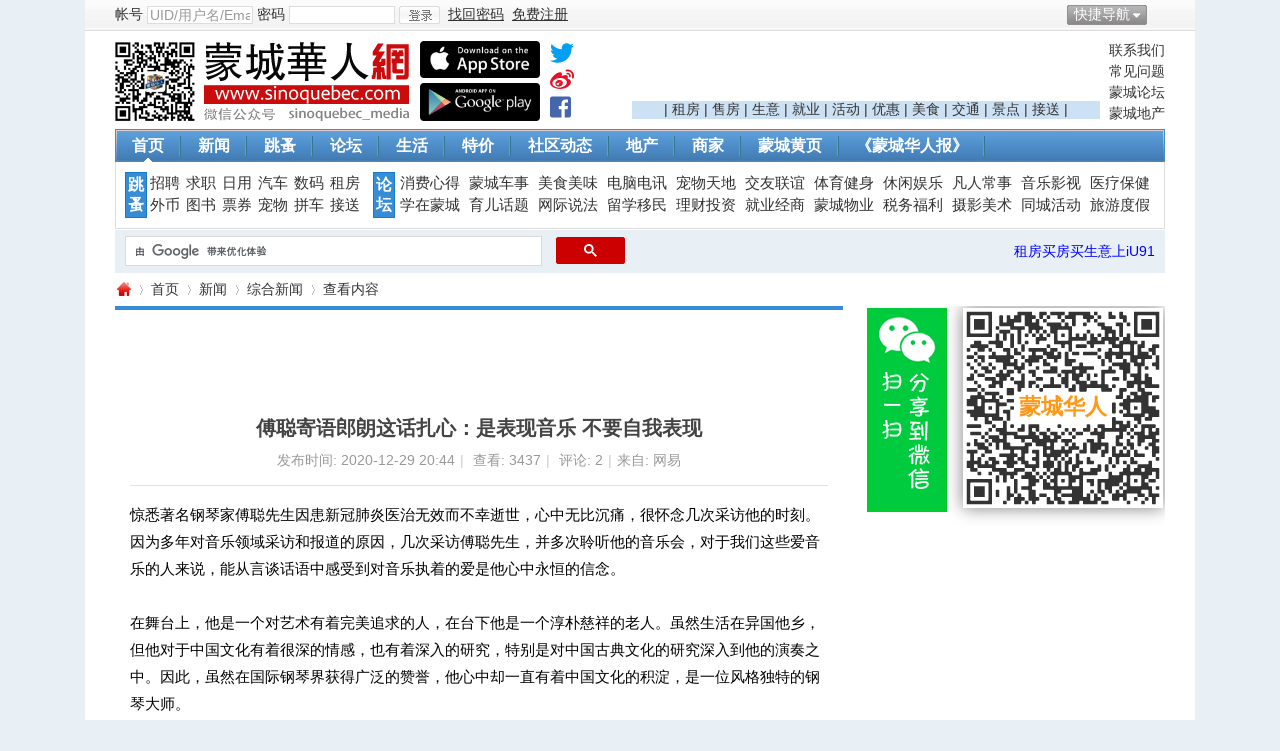

--- FILE ---
content_type: text/html; charset=utf-8
request_url: https://www.sinoquebec.com/article-131434-1.html
body_size: 19357
content:
<!DOCTYPE html PUBLIC "-//W3C//DTD XHTML 1.0 Transitional//EN" "https://www.w3.org/TR/xhtml1/DTD/xhtml1-transitional.dtd">
<html xmlns="https://www.w3.org/1999/xhtml">
<head>
<meta http-equiv="Content-Type" content="text/html; charset=utf-8" />
<title>傅聪寄语郎朗这话扎心：是表现音乐 不要自我表现-综合新闻-蒙城华人网-蒙特利尔第一中文网-www.sinoquebec.com</title>

<meta name="keywords" content="傅聪寄语郎朗这话扎心：是表现音乐 不要自我表现 ,人物 ,华人  " />
<meta name="description" content="惊悉著名钢琴家傅聪先生因患新冠肺炎医治无效而不幸逝世，心中无比沉痛，很怀念几次采访他的时刻。因为多年对音乐领域采访和报道的原因，几次采访傅聪先生，并多次聆听他的音乐会，对于我们这些爱音乐的人来说，能从 " />
<meta name="generator" content="Discuz! X3.1" />
<meta name="author" content="蒙城华人" />
<meta name="copyright" content="蒙城华人" />
<meta name="MSSmartTagsPreventParsing" content="True" />
<meta http-equiv="MSThemeCompatible" content="Yes" />
<!--<base href="https://www.sinoquebec.com/" !/>}-->
<base href="https://www.sinoquebec.com" /><link rel="stylesheet" type="text/css" href="data/cache/style_4_common.css?JFS" /><link rel="stylesheet" type="text/css" href="data/cache/style_4_portal_view.css?JFS" /><script type="text/javascript">var STYLEID = '4', STATICURL = 'static/', IMGDIR = './template/test999_city_13090901/999test_cn_img/common', VERHASH = 'JFS', charset = 'utf-8', discuz_uid = '0', cookiepre = '4Fcq_2132_', cookiedomain = '', cookiepath = '/', showusercard = '1', attackevasive = '0', disallowfloat = 'newthread', creditnotice = '1|威望|,2|金钱|,3|贡献|,4|加元|,5|才气|', defaultstyle = '', REPORTURL = 'aHR0cDovL3d3dy5zaW5vcXVlYmVjLmNvbS9hcnRpY2xlLTEzMTQzNC0xLmh0bWw=', SITEURL = 'https://www.sinoquebec.com/', JSPATH = 'data/cache/', DYNAMICURL = '';</script>
<script src="data/cache/common.js?JFS" type="text/javascript"></script>
<meta name="application-name" content="蒙城华人网" />
<meta property="og:image" content="https://www.sinoquebec.com/data/attachment/portal/202012/29/204413lt079uz3ke9lekse.jpg.thumb.jpg">
<meta property="image" content="https://www.sinoquebec.com/data/attachment/portal/202012/29/204413lt079uz3ke9lekse.jpg.thumb.jpg">
<meta property="og:site_name" content="蒙城华人网" />
<meta property="site_name" content="蒙城华人网" />
  
<meta property="og:url" content="https://www.sinoquebec.com/article-131434-1.html" /> 
<meta property="url" content="https://www.sinoquebec.com/article-131434-1.html" /> 
 
<meta property="og:type" content="website" />
<meta property="type" content="website" />
<meta property="og:title" content="傅聪寄语郎朗这话扎心：是表现音乐不要自我表现-综合新闻-蒙城华人网-蒙特利尔第一中文网!">
<meta property="title" content="傅聪寄语郎朗这话扎心：是表现音乐不要自我表现-综合新闻-蒙城华人网-蒙特利尔第一中文网!">
<meta property="og:description" content="惊悉著名钢琴家傅聪先生因患新冠肺炎医治无效而不幸逝世，心中无比沉痛，很怀念几次采访他的时刻。因为多年对音乐领域采访和报道的原因，几次采访傅聪先生，并多次聆听他的音乐会，对于我们这些爱音乐的人来说，能从 ">

<script src="data/cache/portal.js?JFS" type="text/javascript"></script>
    <script language="JavaScript">function menuOver(ul){document.getElementById(ul).style.display="block"};function menuOut(ul){document.getElementById(ul).style.display="none"};function killErrors(){return true};window.onerror=killErrors;</script>
    <link rel="stylesheet" type="text/css" href="./template/test999_city_13090901/999test_cn_img/extend/css/t9.css" />

 
<link rel="canonical" href="https://www.sinoquebec.com/portal.php?mod=view&amp;aid=131434" />


</head>

<body id="nv_portal" class="pg_view"  onkeydown="if(event.keyCode==27) return false;"   oncontextmenu="return false;" onselectstart="return false;" style="user-select: none; -khtml-user-select: none; -moz-user-select: none;">


<div id="append_parent"></div><div id="ajaxwaitid"></div>
<div class="t9_top wpm">
<div id="toptb" class="cl">
<div class="wp">
<span class="y">     
                <a href="javascript:;" id="qmenu" onMouseOver="delayShow(this, function () {showMenu({'ctrlid':'qmenu','pos':'34!','ctrlclass':'a','duration':2});showForummenu(0);})">快捷导航</a>      <a id="switchblind" href="javascript:;" onClick="toggleBlind(this)" title="开启辅助访问" class="switchblind">开启辅助访问</a>

</span>
<span class="z"><script src="data/cache/logging.js?JFS" type="text/javascript"></script><!--22-->
<form method="post" autocomplete="off" id="lsform" action="https://www.sinoquebec.com/member.php?mod=logging&amp;action=login&amp;loginsubmit=yes&amp;infloat=yes&amp;lssubmit=yes" onsubmit="pwmd5('ls_password');return lsSubmit();">
<div class="t9_fastlg cl">
<span id="return_ls" style="display:none"></span>             
               <div class="t9_00 t9_03"><label for="ls_username">帐号</label></div>
<div class="t9_00 t9_04" onMouseOver="return menuOver('t9_p_04')" onMouseOut="return menuOut('t9_p_04')"><input type="text" name="username" id="ls_username" class="px vm xg1"  value="UID/用户名/Email" onfocus="if(this.value == 'UID/用户名/Email'){this.value = '';this.className = 'px vm';}" onblur="if(this.value == ''){this.value = 'UID/用户名/Email';this.className = 'px vm xg1';}" tabindex="901" />
                        <ul id="t9_p_04" style="display:none">
                    <div class="t9_09"><label for="ls_cookietime"><input type="checkbox" name="cookietime" id="ls_cookietime" class="pc" value="2592000" tabindex="903" />自动登录</label></div></ul>
                        </div>
                    <div class="t9_00 t9_05"><label for="ls_password">密码</label></div>
<div class="t9_00 t9_06" onMouseOver="return menuOver('t9_p_06')" onMouseOut="return menuOut('t9_p_06')"><input type="password" name="password" id="ls_password" class="px vm" autocomplete="off" tabindex="902" />
                    <ul id="t9_p_06" style="display:none"><div class="t9_00 t9_10"><a href="javascript:;" onclick="showWindow('login', 'member.php?mod=logging&action=login&viewlostpw=1')">找回密码</a></div></ul></div>
<div class="t9_00 t9_07"><button type="submit" class="pn vm" tabindex="904"><em>登录</em></button></div>
<a href="javascript:;" onclick="showWindow('login', 'member.php?mod=logging&action=login&viewlostpw=1')"><u>找回密码</u></a>
                    <div class="t9_00 t9_08">
                                        <a href="member.php?mod=sinoregister" ><u>免费注册</u></a>
                    </div>
<input type="hidden" name="quickforward" value="yes" />
<input type="hidden" name="handlekey" value="ls" />


</div>
</form>

<script src="data/cache/md5.js?JFS" type="text/javascript" reload="1"></script>
</span>                
                
</div>
</div>

<div id="qmenu_menu" class="p_pop blk" style="display: none;">
<div class="ptm pbw hm">
请 <a href="javascript:;" class="xi2" onclick="lsSubmit()"><strong>登录</strong></a> 后使用快捷导航<br />没有帐号？<a href="member.php?mod=sinoregister" class="xi2 xw1">免费注册</a>
</div>
<div id="fjump_menu" class="btda"></div></div>
<div id="hd">
<div class="wp">
<div class="hdc cl"><h2 style="width:490px;">
<div style="float:left;">
<a href="https://www.sinoquebec.com/" title="蒙城华人网"><img src="./template/test999_city_13090901/999test_cn_img/extend/logo.png" alt="蒙城华人网" border="0" /></a></div>
<div class="t9_1309111545L">
                    		<div class="app_1"><a href="https://itunes.apple.com/ca/app/meng-cheng-hua-ren/id1078746459?mt=8" target="_blank"><img src="/images/app_ios.png" width="120" border="0" title="下载 IOS App"></a> </div>
                    		<div class="app_2"><a href="https://play.google.com/store/search?q=蒙城华人&amp;c=apps" target="_blank"><img src="/images/app_android.png" width="120" border="0" title="下载 Android App"></a></div>
                    	</div>
                    	<!--
                    	<div style="padding-left:10px;float:left;">
<div style="margin-bottom: 3px;"><a target="_blank" href="https://www.twitter.com/sinoquebecmedia"><img src="./images/twitter.png" width="25" height="25"></a></div>
<div style="margin-bottom: 3px;"><a target="_blank" href="https://weibo.com/sinoquebec" target="_blank"><img src="./images/weibo.png" width="25" height="25"></a></div>
<div><a target="_blank" href="https://www.facebook.com/montrealsinoquebec"><img src="./images/facebook.png" width="25" height="25"></a></div>
                    	</div>
                    	-->
<div style="padding-left:10px;float:left;">
<div style="margin-bottom: 3px;"><a target="_blank" href="https://www.twitter.com/sinoquebecmedia"><svg aria-hidden="true" data-prefix="fab" data-icon="twitter" role="img" xmlns="http://www.w3.org/2000/svg" viewBox="0 0 512 512" class="svg-inline--fa fa-twitter fa-w-16" style="font-size:24px"><path fill="#039ff5" d="M459.37 151.716c.325 4.548.325 9.097.325 13.645 0 138.72-105.583 298.558-298.558 298.558-59.452 0-114.68-17.219-161.137-47.106 8.447.974 16.568 1.299 25.34 1.299 49.055 0 94.213-16.568 130.274-44.832-46.132-.975-84.792-31.188-98.112-72.772 6.498.974 12.995 1.624 19.818 1.624 9.421 0 18.843-1.3 27.614-3.573-48.081-9.747-84.143-51.98-84.143-102.985v-1.299c13.969 7.797 30.214 12.67 47.431 13.319-28.264-18.843-46.781-51.005-46.781-87.391 0-19.492 5.197-37.36 14.294-52.954 51.655 63.675 129.3 105.258 216.365 109.807-1.624-7.797-2.599-15.918-2.599-24.04 0-57.828 46.782-104.934 104.934-104.934 30.213 0 57.502 12.67 76.67 33.137 23.715-4.548 46.456-13.32 66.599-25.34-7.798 24.366-24.366 44.833-46.132 57.827 21.117-2.273 41.584-8.122 60.426-16.243-14.292 20.791-32.161 39.308-52.628 54.253z" class=""></path></svg></a></div>
<div style="margin-bottom: 3px;"><a target="_blank" href="https://weibo.com/sinoquebec"><svg aria-hidden="true" data-prefix="fab" data-icon="weibo" role="img" xmlns="http://www.w3.org/2000/svg" viewBox="0 0 512 512" class="svg-inline--fa fa-weibo fa-w-16" style="font-size:24px"><path fill="#e90f25" d="M407 177.6c7.6-24-13.4-46.8-37.4-41.7-22 4.8-28.8-28.1-7.1-32.8 50.1-10.9 92.3 37.1 76.5 84.8-6.8 21.2-38.8 10.8-32-10.3zM214.8 446.7C108.5 446.7 0 395.3 0 310.4c0-44.3 28-95.4 76.3-143.7C176 67 279.5 65.8 249.9 161c-4 13.1 12.3 5.7 12.3 6 79.5-33.6 140.5-16.8 114 51.4-3.7 9.4 1.1 10.9 8.3 13.1 135.7 42.3 34.8 215.2-169.7 215.2zm143.7-146.3c-5.4-55.7-78.5-94-163.4-85.7-84.8 8.6-148.8 60.3-143.4 116s78.5 94 163.4 85.7c84.8-8.6 148.8-60.3 143.4-116zM347.9 35.1c-25.9 5.6-16.8 43.7 8.3 38.3 72.3-15.2 134.8 52.8 111.7 124-7.4 24.2 29.1 37 37.4 12 31.9-99.8-55.1-195.9-157.4-174.3zm-78.5 311c-17.1 38.8-66.8 60-109.1 46.3-40.8-13.1-58-53.4-40.3-89.7 17.7-35.4 63.1-55.4 103.4-45.1 42 10.8 63.1 50.2 46 88.5zm-86.3-30c-12.9-5.4-30 .3-38 12.9-8.3 12.9-4.3 28 8.6 34 13.1 6 30.8.3 39.1-12.9 8-13.1 3.7-28.3-9.7-34zm32.6-13.4c-5.1-1.7-11.4.6-14.3 5.4-2.9 5.1-1.4 10.6 3.7 12.9 5.1 2 11.7-.3 14.6-5.4 2.8-5.2 1.1-10.9-4-12.9z" class=""></path></svg></a></div>
<div><a target="_blank" href="https://www.facebook.com/montrealsinoquebec"><svg aria-hidden="true" data-prefix="fab" data-icon="facebook-square" role="img" xmlns="http://www.w3.org/2000/svg" viewBox="0 0 448 512" class="svg-inline--fa fa-facebook-square fa-w-14" style="font-size:24px"><path fill="#4565ac" d="M448 80v352c0 26.5-21.5 48-48 48h-85.3V302.8h60.6l8.7-67.6h-69.3V192c0-19.6 5.4-32.9 33.5-32.9H384V98.7c-6.2-.8-27.4-2.7-52.2-2.7-51.6 0-87 31.5-87 89.4v49.9H184v67.6h60.9V480H48c-26.5 0-48-21.5-48-48V80c0-26.5 21.5-48 48-48h352c26.5 0 48 21.5 48 48z" class=""></path></svg></a></div>
                    	</div>                    	

</h2>
                    <div class="t9_1309111544">
                    
                    <div class="t9_1309111545">
                    <a href="/forum.php?mod=viewthread&tid=619034" >联系我们</a><a href="/forum.php?mod=forumdisplay&fid=108" >常见问题</a><a href="/forum.php" >蒙城论坛</a><a href="https://www.iu91.com" target="_blank" >蒙城地产</a></div>
                    <div class="t9_1309111546">                    

<script src="//pagead2.googlesyndication.com/pagead/js/adsbygoogle.js" type="text/javascript"></script>
<ins class="adsbygoogle"
 style="display:inline-block;width:468px;height:60px"
 data-ad-client="ca-pub-8749406658935505"
 data-ad-slot="1756556158"></ins>
<script>
(adsbygoogle = window.adsbygoogle || []).push({});
</script>


<div style="background: #cce1f3;">| 
<a target="_blank" href="https://www.iu91.com/rs/rent/">租房</a> | 
<a target="_blank" href="https://www.iu91.com/rs/sale/">售房</a> | 
<a target="_blank" href="https://www.iu91.com/rs/sale/biz">生意</a> | 
<a target="_blank" href="forum.php?mod=forumdisplay&amp;fid=55">就业</a> | 
<a target="_blank" href="portal.php?mod=list&amp;catid=79">活动</a> | 
<a target="_blank" href="portal.php?mod=list&amp;catid=78">优惠</a> | 
<a target="_blank" href="portal.php?mod=list&amp;catid=8">美食</a> | 
<a target="_blank" href="portal.php?mod=list&amp;catid=15">交通</a> | 
<a target="_blank" href="portal.php?mod=list&amp;catid=88">景点</a> | 
<a target="_blank" href="forum.php?mod=forumdisplay&amp;fid=134&amp;filter=typeid&amp;typeid=155&amp;sortid=8">接送</a> |
</div>
                    </div>
                    </div>				
</div>
<div id="nv"><div class="t9_nv_c"><div class="t9_nv_l"><div class="t9_nv_r">
<ul><li class="a" id="mn_Nfbf7" ><a href="https://www.sinoquebec.com/" hidefocus="true"  >首页</a></li><li id="mn_Nc04d" ><a href="https://www.sinoquebec.com/portal.php?mod=list&catid=1" hidefocus="true"  >新闻</a></li><li id="mn_F70" ><a href="https://www.sinoquebec.com/forum.php?mod=forumdisplay&fid=70" hidefocus="true"  >跳蚤</a></li><li id="mn_Ncdb9" ><a href="https://www.sinoquebec.com/forum.php" hidefocus="true"  >论坛</a></li><li id="mn_Nfb17" ><a href="https://www.sinoquebec.com/portal.php?mod=list&catid=6" hidefocus="true"  >生活</a></li><li id="mn_N36f7" ><a href="https://www.sinoquebec.com/portal.php?mod=list&catid=78" hidefocus="true"  >特价</a></li><li id="mn_N78cb" ><a href="https://www.sinoquebec.com/portal.php?mod=list&catid=20" hidefocus="true"  >社区动态</a></li><li id="mn_N22aa" ><a href="https://www.iu91.com/QC" hidefocus="true" target="_blank"  >地产</a></li><li id="mn_Ne385" ><a href="https://www.sinoquebec.com/business" hidefocus="true" title="蒙城品牌 － 汇聚蒙城商家信息"  >商家<span>蒙城品牌 － 汇聚蒙城商家信息</span></a></li><li id="mn_N8d75" ><a href="https://www.sinoquebec.com/411" hidefocus="true" title="蒙城411"  >蒙城黄页<span>蒙城411</span></a></li><li id="mn_N9169" ><a href="https://www.sinoquebec.com/portal.php?mod=topic&topicid=17" hidefocus="true"  >《蒙城华人报》</a></li></ul>
</div></div></div></div>	
<div class="p_pop h_pop" id="mn_userapp_menu" style="display: none"></div><div id="mu" class="cl">
</div>

</div>
</div>

<script src="source/plugin/tshuz_jquery/jquery.min.js" type="text/javascript"></script><script type="">var dzJq = $.noConflict(); </script>        </div>

<div id="wp" class="wp wpm">
<div class="t9_nav">
<div class="t9_nav_n">
<!--导航开始-->
<dl class="t9_01">
<dt><a href="/forum.php?gid=70">跳蚤</a></dt>
<dd><a href="/forum.php?mod=forumdisplay&amp;fid=55">招聘</a></dd>
<dd><a href="/forum.php?mod=forumdisplay&amp;fid=99">求职</a></dd>
<dd><a href="/forum.php?mod=forumdisplay&amp;fid=71">日用</a></dd>
<dd><a href="/forum.php?mod=forumdisplay&amp;fid=103">汽车</a></dd>
<dd><a href="/forum.php?mod=forumdisplay&amp;fid=74">数码</a></dd>
<dd><a href="https://www.iu91.com/rs/rent/" target="_blank">租房</a></dd>

<dd><a href="/forum.php?mod=forumdisplay&amp;fid=75">外币</a></dd>
<dd><a href="/forum.php?mod=forumdisplay&amp;fid=217">图书</a></dd>
<dd><a href="/forum.php?mod=forumdisplay&amp;fid=216">票券</a></dd>
<dd><a href="/forum.php?mod=forumdisplay&amp;fid=73&amp;filter=typeid&amp;typeid=37">宠物</a></dd>
<dd><a href="/forum.php?mod=forumdisplay&amp;fid=227">拼车</a></dd>
<dd><a href="/forum.php?mod=forumdisplay&amp;fid=134&amp;filter=typeid&amp;typeid=155&amp;sortid=8">接送</a></dd>
<div class="t9_cle"></div>
</dl>

<dl class="t9_03 t9_no" style="width:785px;">
<dt><a href="/forum.php">论坛</a></dt>
<dd><a href="/forum.php?mod=forumdisplay&amp;fid=46">消费心得</a></dd>
<dd><a href="/forum.php?mod=forumdisplay&amp;fid=50">蒙城车事</a></dd>
<dd><a href="/forum.php?mod=forumdisplay&amp;fid=49">美食美味</a></dd>
<dd><a href="/forum.php?mod=forumdisplay&amp;fid=47">电脑电讯</a></dd>
<dd><a href="/forum.php?mod=forumdisplay&amp;fid=59">宠物天地</a></dd>
<dd><a href="/forum.php?mod=forumdisplay&amp;fid=53">交友联谊</a></dd>
<dd><a href="/forum.php?mod=forumdisplay&amp;fid=62">体育健身</a></dd>
<dd><a href="/forum.php?mod=forumdisplay&amp;fid=90">休闲娱乐</a></dd>
<dd><a href="/forum.php?mod=forumdisplay&amp;fid=65">凡人常事</a></dd>
<dd><a href="/forum.php?mod=forumdisplay&amp;fid=61">音乐影视</a></dd>
<dd><a href="/forum.php?mod=forumdisplay&amp;fid=48">医疗保健</a></dd>

<dd><a href="/forum.php?mod=forumdisplay&amp;fid=88">学在蒙城</a></dd>
<dd><a href="/forum.php?mod=forumdisplay&amp;fid=54">育儿话题</a></dd>
<dd><a href="/forum.php?mod=forumdisplay&amp;fid=52">网际说法</a></dd>
<dd><a href="/forum.php?mod=forumdisplay&amp;fid=66">留学移民</a></dd>
<dd><a href="/forum.php?mod=forumdisplay&amp;fid=40">理财投资</a></dd> 
<dd><a href="/forum.php?mod=forumdisplay&amp;fid=2">就业经商</a></dd>
<dd><a href="/forum.php?mod=forumdisplay&amp;fid=87">蒙城物业</a></dd>
<dd><a href="/forum.php?mod=forumdisplay&amp;fid=51">税务福利</a></dd>
<dd><a href="/forum.php?mod=forumdisplay&amp;fid=56">摄影美术</a></dd>
<dd><a href="/forum.php?mod=forumdisplay&amp;fid=81">同城活动</a></dd>
<dd><a href="/forum.php?mod=forumdisplay&amp;fid=57">旅游度假</a></dd>
<div class="t9_cle"></div>
</dl>
</div>
</div>
<!--导航结束--><div id="scbar" class="cl">
<div style="width:500px;float:left;margin-left:10px;padding-top:6px">
<script>
(function() {
var cx = '004731993659462519646:n9spd9jmphy';
var gcse = document.createElement('script');
gcse.type = 'text/javascript';
gcse.async = true;
gcse.src = 'https://cse.google.com/cse.js?cx=' + cx;
var s = document.getElementsByTagName('script')[0];
s.parentNode.insertBefore(gcse, s);
})();
</script>
<gcse:searchbox-only resultsUrl="https://www.sinoquebec.com/portal.php?mod=topic&amp;topicid=27" googleSearchFrameWidth="400"></gcse:searchbox-only>
</div>


<div style="float:right;margin-right:10px;"> 

<span style="padding-left:8px;"><a href="https://www.iu91.com/QC" target="_blank"><font color="blue">租房买房买生意上iU91</font></a> </span>
</div>
</div>
<ul id="scbar_type_menu" class="p_pop" style="display: none;"><li><a href="javascript:;" rel="article">文章</a></li><li><a href="javascript:;" rel="forum" class="curtype">帖子</a></li><li><a href="javascript:;" rel="group">群组</a></li><li><a href="javascript:;" rel="user">用户</a></li></ul>
<script type="text/javascript">
initSearchmenu('scbar', '');
</script>
<script src="data/cache/forum_viewthread.js?JFS" type="text/javascript"></script>
<script type="text/javascript">zoomstatus = parseInt(1), imagemaxwidth = '650', aimgcount = new Array();</script>
<div id="pt" class="bm cl">
<div class="z">
<a href="/" class="nvhm" title="首页">蒙城华人网</a> <em>&rsaquo;</em>
<a href="/">首页</a> <em>&rsaquo;</em><a href="https://www.sinoquebec.com/portal.php?mod=list&catid=1">新闻</a><em>&rsaquo;</em>
<a href="https://www.sinoquebec.com/portal.php?mod=list&catid=4">综合新闻</a> <em>&rsaquo;</em>
查看内容
</div>
</div>

<style id="diy_style" type="text/css">#framer3fXXf {  margin-top:10px !important;}#framejxGxbu {  margin-top:10px !important;}#frameWDDZO4 {  margin-top:20px !important;}</style>
<div class="wp">
</div>
<div class="wp">
<!--[diy=diy1]--><div id="diy1" class="area"></div><!--[/diy]-->

<div id="ct" class="ct2 wp cl">
<div class="mn">
<div class="bm vw">
<!--[diy=diysummarytop]--><div id="diysummarytop" class="area"><div id="frameuMsmd9" class="frame move-span cl frame-1"><div id="frameuMsmd9_left" class="column frame-1-c"><div id="frameuMsmd9_left_temp" class="move-span temp"></div><div id="portal_block_1676" class="block move-span"><div id="portal_block_1676_content" class="dxb_bc"><div class="portal_block_summary"><script async src="//pagead2.googlesyndication.com/pagead/js/adsbygoogle.js"></script>
<ins class="adsbygoogle"
     style="display:inline-block;width:728px;height:90px"
     data-ad-client="ca-pub-3232369832312523"
     data-ad-slot="7735482132"></ins>
<script>
(adsbygoogle = window.adsbygoogle || []).push({});
</script></div></div></div></div></div></div><!--[/diy]-->
<div class="h hm">
<h1 class="ph">傅聪寄语郎朗这话扎心：是表现音乐 不要自我表现 </h1>
<p class="xg1">
发布时间: 2020-12-29 20:44<span class="pipe">|</span>
查看: <em id="_viewnum">3437</em><span class="pipe">|</span>
评论: <a href="/portal.php?mod=comment&id=131434&idtype=aid" title="查看全部评论"><em id="_commentnum">2</em></a><span class="pipe">|</span>来自: 网易</p>
</div>
<!--
<div style="margin:0 0 10px 0;height: 90px;">
<a href="https://www.sinoquebec.com/article-121706-1.html"><img src="/CCED/news/duolunduo.gif?v=2" style="border:1px solid #000"  width="726" height="88"></a>
</div>
<div style="margin:0 0 10px 0;height: 90px;">
   <a href="https://www.oconsommateurs.com/?___store=english" target="_blank"><img src="/CCED/homepage/O_728.jpg" width="728" height="90"></a>
</div>
-->



<!--[diy=diysummarybottom]--><div id="diysummarybottom" class="area"></div><!--[/diy]-->

<div class="d">

<!--[diy=diycontenttop]--><div id="diycontenttop" class="area"></div><!--[/diy]-->

<table cellpadding="0" cellspacing="0" class="vwtb"><tr><td id="article_content"><!DOCTYPE html PUBLIC "-//W3C//DTD HTML 4.0 Transitional//EN" "http://www.w3.org/TR/REC-html40/loose.dtd">
<?xml encoding="utf-8" ?><html><body><span style='font-family: "Microsoft YaHei", Tahoma, Verdana, STHeiTi, simsun, sans-serif; font-size: 15px;'>&#24778;&#24713;&#33879;&#21517;&#38050;&#29748;&#23478;&#20613;&#32874;&#20808;&#29983;&#22240;&#24739;&#26032;&#20896;&#32954;&#28814;&#21307;&#27835;&#26080;&#25928;&#32780;&#19981;&#24184;&#36893;&#19990;&#65292;&#24515;&#20013;&#26080;&#27604;&#27785;&#30171;&#65292;&#24456;&#24576;&#24565;&#20960;&#27425;&#37319;&#35775;&#20182;&#30340;&#26102;&#21051;&#12290;&#22240;&#20026;&#22810;&#24180;&#23545;&#38899;&#20048;&#39046;&#22495;&#37319;&#35775;&#21644;&#25253;&#36947;&#30340;&#21407;&#22240;&#65292;&#20960;&#27425;&#37319;&#35775;&#20613;&#32874;&#20808;&#29983;&#65292;&#24182;&#22810;&#27425;&#32838;&#21548;&#20182;&#30340;&#38899;&#20048;&#20250;&#65292;&#23545;&#20110;&#25105;&#20204;&#36825;&#20123;&#29233;&#38899;&#20048;&#30340;&#20154;&#26469;&#35828;&#65292;&#33021;&#20174;&#35328;&#35848;&#35805;&#35821;&#20013;&#24863;&#21463;&#21040;&#23545;&#38899;&#20048;&#25191;&#30528;&#30340;&#29233;&#26159;&#20182;&#24515;&#20013;&#27704;&#24658;&#30340;&#20449;&#24565;&#12290;</span><br style='font-family: "Microsoft YaHei", Tahoma, Verdana, STHeiTi, simsun, sans-serif; font-size: 15px;'><br style='font-family: "Microsoft YaHei", Tahoma, Verdana, STHeiTi, simsun, sans-serif; font-size: 15px;'><span style='font-family: "Microsoft YaHei", Tahoma, Verdana, STHeiTi, simsun, sans-serif; font-size: 15px;'>&#22312;&#33310;&#21488;&#19978;&#65292;&#20182;&#26159;&#19968;&#20010;&#23545;&#33402;&#26415;&#26377;&#30528;&#23436;&#32654;&#36861;&#27714;&#30340;&#20154;&#65292;&#22312;&#21488;&#19979;&#20182;&#26159;&#19968;&#20010;&#28147;&#26420;&#24904;&#31077;&#30340;&#32769;&#20154;&#12290;&#34429;&#28982;&#29983;&#27963;&#22312;&#24322;&#22269;&#20182;&#20065;&#65292;&#20294;&#20182;&#23545;&#20110;&#20013;&#22269;&#25991;&#21270;&#26377;&#30528;&#24456;&#28145;&#30340;&#24773;&#24863;&#65292;&#20063;&#26377;&#30528;&#28145;&#20837;&#30340;&#30740;&#31350;&#65292;&#29305;&#21035;&#26159;&#23545;&#20013;&#22269;&#21476;&#20856;&#25991;&#21270;&#30340;&#30740;&#31350;&#28145;&#20837;&#21040;&#20182;&#30340;&#28436;&#22863;&#20043;&#20013;&#12290;&#22240;&#27492;&#65292;&#34429;&#28982;&#22312;&#22269;&#38469;&#38050;&#29748;&#30028;&#33719;&#24471;&#24191;&#27867;&#30340;&#36190;&#35465;&#65292;&#20182;&#24515;&#20013;&#21364;&#19968;&#30452;&#26377;&#30528;&#20013;&#22269;&#25991;&#21270;&#30340;&#31215;&#28096;&#65292;&#26159;&#19968;&#20301;&#39118;&#26684;&#29420;&#29305;&#30340;&#38050;&#29748;&#22823;&#24072;&#12290;</span><br style='font-family: "Microsoft YaHei", Tahoma, Verdana, STHeiTi, simsun, sans-serif; font-size: 15px;'><br style='font-family: "Microsoft YaHei", Tahoma, Verdana, STHeiTi, simsun, sans-serif; font-size: 15px;'><p style="text-align: center;"><a href="/images/noimage.jpg" target="_blank"><img src="/images/noimage.jpg"></a></p><br style='font-family: "Microsoft YaHei", Tahoma, Verdana, STHeiTi, simsun, sans-serif; font-size: 15px;'><div id="article_intext" style='font-family: "Microsoft YaHei", Tahoma, Verdana, STHeiTi, simsun, sans-serif; font-size: 15px; text-align: center; margin: 30px 0px;'><div id="google_ads_iframe_/339474670/Wenxuecity/wnx_inarticle_1_0__container__" style="border: 0pt none; width: 638px; height: 0px;"></div></div><span style='font-family: "Microsoft YaHei", Tahoma, Verdana, STHeiTi, simsun, sans-serif; font-size: 15px;'>&#20174;&#23481;&#24212;&#23545;&#28436;&#22863;&#26102;&#30340;&#22833;&#35823;</span><br style='font-family: "Microsoft YaHei", Tahoma, Verdana, STHeiTi, simsun, sans-serif; font-size: 15px;'><br style='font-family: "Microsoft YaHei", Tahoma, Verdana, STHeiTi, simsun, sans-serif; font-size: 15px;'><span style='font-family: "Microsoft YaHei", Tahoma, Verdana, STHeiTi, simsun, sans-serif; font-size: 15px;'>&#24456;&#26089;&#23601;&#30693;&#36947;&#20613;&#32874;&#36825;&#20010;&#21517;&#23383;&#65292;&#26159;&#36319;&#12298;&#20613;&#38647;&#23478;&#20070;&#12299;&#26377;&#20851;&#65292;&#20063;&#30693;&#36947;&#20182;&#32463;&#21382;&#30340;&#22350;&#22391;&#12290;&#31532;&#19968;&#27425;&#21548;&#20182;&#30340;&#28436;&#22863;&#20250;&#26159;1998&#24180;&#31532;&#19968;&#23626;&#21271;&#20140;&#22269;&#38469;&#38899;&#20048;&#33410;&#19978;&#20613;&#32874;&#30340;&#29420;&#22863;&#38899;&#20048;&#20250;&#65292;&#20182;&#28436;&#22863;&#32918;&#37030;&#30340;&#20316;&#21697;&#65292;&#20182;&#30340;&#28436;&#22863;&#26377;&#19968;&#31181;&#29305;&#27530;&#30340;&#38901;&#24459;&#12290;&#30001;&#20110;&#20182;&#30340;&#22350;&#22391;&#32463;&#21382;&#21644;&#20182;&#23545;&#20013;&#22269;&#25991;&#21270;&#30340;&#21916;&#29233;&#65292;&#20182;&#30340;&#28436;&#22863;&#37324;&#19981;&#20165;&#26377;&#38050;&#29748;&#23478;&#23545;&#33402;&#26415;&#30340;&#36861;&#27714;&#65292;&#20063;&#26377;&#20182;&#20316;&#20026;&#20013;&#22269;&#20154;&#23545;&#25925;&#20065;&#30340;&#24605;&#24565;&#12290;</span><br style='font-family: "Microsoft YaHei", Tahoma, Verdana, STHeiTi, simsun, sans-serif; font-size: 15px;'><br style='font-family: "Microsoft YaHei", Tahoma, Verdana, STHeiTi, simsun, sans-serif; font-size: 15px;'><span style='font-family: "Microsoft YaHei", Tahoma, Verdana, STHeiTi, simsun, sans-serif; font-size: 15px;'>&#26377;&#20154;&#35828;&ldquo;&#20013;&#22269;&#20154;&#28436;&#22863;&#32918;&#37030;&#26377;&#30528;&#29420;&#29305;&#30340;&#22865;&#21512;&#24230;&rdquo;&#65292;&#32780;&#36825;&#22312;&#20613;&#32874;&#36523;&#19978;&#26377;&#30528;&#24456;&#22909;&#30340;&#20307;&#29616;&#12290;&#20613;&#32874;&#23545;&#33402;&#26415;&#30340;&#25191;&#30528;&#36861;&#27714;&#65292;&#36824;&#34920;&#29616;&#22312;&#20182;&#26202;&#24180;&#36824;&#22312;&#23558;&#33258;&#24049;&#26410;&#26366;&#28436;&#22863;&#36807;&#30340;&#20316;&#21697;&#22218;&#25324;&#22312;&#38899;&#20048;&#20250;&#20013;&#12290;&#24403;&#28982;&#65292;&#20316;&#20026;&#38050;&#29748;&#28436;&#22863;&#23478;&#65292;&#22312;&#26202;&#24180;&#30340;&#28436;&#22863;&#26377;&#26102;&#20063;&#20250;&#20986;&#29616;&#20598;&#23572;&#22833;&#35823;&#21644;&ldquo;&#26029;&#29255;&rdquo;&#65292;&#27599;&#27425;&#20182;&#37117;&#33021;&#20174;&#23481;&#38215;&#23450;&#22320;&#35299;&#20915;&#38382;&#39064;&#12290;</span><br style='font-family: "Microsoft YaHei", Tahoma, Verdana, STHeiTi, simsun, sans-serif; font-size: 15px;'><br style='font-family: "Microsoft YaHei", Tahoma, Verdana, STHeiTi, simsun, sans-serif; font-size: 15px;'><span style='font-family: "Microsoft YaHei", Tahoma, Verdana, STHeiTi, simsun, sans-serif; font-size: 15px;'>&#23436;&#20840;&#27809;&#26377;&#22823;&#29260;&#33402;&#26415;&#23478;&#30340;&#26550;&#23376;</span><br style='font-family: "Microsoft YaHei", Tahoma, Verdana, STHeiTi, simsun, sans-serif; font-size: 15px;'><br style='font-family: "Microsoft YaHei", Tahoma, Verdana, STHeiTi, simsun, sans-serif; font-size: 15px;'><span style='font-family: "Microsoft YaHei", Tahoma, Verdana, STHeiTi, simsun, sans-serif; font-size: 15px;'>&#22312;&#31532;&#19968;&#27425;&#37319;&#35775;&#20613;&#32874;&#20808;&#29983;&#21069;&#65292;&#25105;&#26366;&#20197;&#20026;&#20182;&#26159;&#19968;&#20010;&#24615;&#26684;&#23396;&#20731;&#24456;&#38590;&#25509;&#36817;&#30340;&#20154;&#65292;&#22240;&#20026;&#20182;&#26377;&#30528;&#22350;&#22391;&#32463;&#21382;&#12290;&#28982;&#32780;&#65292;&#32463;&#36807;&#23545;&#20182;&#30340;&#37319;&#35775;&#21518;&#65292;&#25105;&#30495;&#30340;&#24863;&#21463;&#21040;&#20182;&#24453;&#20154;&#25509;&#29289;&#30340;&#21644;&#34108;&#21487;&#20146;&#65292;&#24615;&#26684;&#30452;&#29245;&#65292;&#23436;&#20840;&#27809;&#26377;&#22823;&#29260;&#33402;&#26415;&#23478;&#30340;&#26550;&#23376;&#12290;</span><br style='font-family: "Microsoft YaHei", Tahoma, Verdana, STHeiTi, simsun, sans-serif; font-size: 15px;'><br style='font-family: "Microsoft YaHei", Tahoma, Verdana, STHeiTi, simsun, sans-serif; font-size: 15px;'><span style='font-family: "Microsoft YaHei", Tahoma, Verdana, STHeiTi, simsun, sans-serif; font-size: 15px;'>&#22312;&#23545;&#20613;&#32874;&#20808;&#29983;&#30340;&#22810;&#27425;&#37319;&#35775;&#20013;&#65292;2004&#24180;&#30340;&#37319;&#35775;&#32473;&#25105;&#21360;&#35937;&#29305;&#21035;&#28145;&#12290;&#20182;&#19968;&#30452;&#34987;&#25163;&#30142;&#22256;&#25200;&#65292;&#22312;&#21271;&#20140;&#30340;&#28436;&#22863;&#20250;&#22810;&#27425;&#22240;&#25163;&#30142;&#22797;&#21457;&#20462;&#25913;&#26354;&#30446;&#65292;&#20294;&#26159;&#21482;&#35201;&#30331;&#21488;&#65292;&#20182;&#37117;&#20250;&#24102;&#30528;&#25163;&#22871;&#65292;&#35748;&#30495;&#23436;&#25104;&#27599;&#19968;&#27425;&#30340;&#38899;&#20048;&#20250;&#28436;&#22863;&#12290;2004&#24180;&#37027;&#27425;&#65292;&#25105;&#34987;&#36992;&#35831;&#21040;&#20182;&#22312;&#21271;&#20140;&#30340;&#20303;&#22788;&#37319;&#35775;&#65292;&#24403;&#26102;&#20182;&#24050;&#32463;70&#23681;&#20102;&#65292;&#20294;&#26159;&#31934;&#31070;&#29305;&#21035;&#22909;&#65292;&#20182;&#21578;&#35785;&#35760;&#32773;&#65306;&ldquo;&#29616;&#22312;&#25105;&#30340;&#31934;&#31070;&#21644;&#36523;&#20307;&#37117;&#38750;&#24120;&#22909;&#65292;&#20063;&#26159;&#25105;&#26368;&#20026;&#20048;&#35266;&#30340;&#26102;&#20505;&#12290;&#25105;&#27809;&#26377;&#24863;&#21040;&#25105;&#26159;70&#23681;&#65292;&#32780;&#26159;&#24863;&#21040;&#21482;&#26377;17&#23681;&#65292;&#25105;&#35273;&#24471;&#25105;&#36824;&#21487;&#20197;&#20877;&#24448;&#21069;&#36208;&#65292;&#25105;&#30340;&#33402;&#26415;&#36947;&#36335;&#20063;&#36824;&#24456;&#38271;&#12290;&rdquo;</span><br style='font-family: "Microsoft YaHei", Tahoma, Verdana, STHeiTi, simsun, sans-serif; font-size: 15px;'><br style='font-family: "Microsoft YaHei", Tahoma, Verdana, STHeiTi, simsun, sans-serif; font-size: 15px;'><span style='font-family: "Microsoft YaHei", Tahoma, Verdana, STHeiTi, simsun, sans-serif; font-size: 15px;'>&#21453;&#23545;&#21051;&#24847;&#29992;&#20013;&#22269;&#30340;&#26041;&#24335;&#21435;&#28436;&#22863;&#35199;&#26041;&#20316;&#21697;</span><br style='font-family: "Microsoft YaHei", Tahoma, Verdana, STHeiTi, simsun, sans-serif; font-size: 15px;'><br style='font-family: "Microsoft YaHei", Tahoma, Verdana, STHeiTi, simsun, sans-serif; font-size: 15px;'><span style='font-family: "Microsoft YaHei", Tahoma, Verdana, STHeiTi, simsun, sans-serif; font-size: 15px;'>&#35828;&#21040;&#28436;&#22863;&#20013;&#21547;&#26377;&#30340;&#20013;&#22269;&#25991;&#21270;&#30340;&#19996;&#35199;&#65292;&#20613;&#32874;&#35828;&#65306;&ldquo;&#25105;&#25152;&#35828;&#30340;&#38899;&#20048;&#20013;&#21547;&#26377;&#20013;&#22269;&#25991;&#21270;&#30340;&#31934;&#39635;&#26159;&#24191;&#20041;&#30340;&#65292;&#22312;&#20855;&#20307;&#30340;&#20316;&#21697;&#28436;&#22863;&#26102;&#65292;&#28023;&#39039;&#36824;&#24212;&#35813;&#26159;&#28023;&#39039;&#65292;&#33707;&#25166;&#29305;&#36824;&#24212;&#35813;&#26159;&#33707;&#25166;&#29305;&#65292;&#22312;&#28436;&#22863;&#36825;&#20123;&#20316;&#26354;&#23478;&#30340;&#20316;&#21697;&#26102;&#35201;&#30740;&#31350;&#36825;&#20123;&#20316;&#26354;&#23478;&#30340;&#20869;&#24515;&#19990;&#30028;&#65292;&#20255;&#22823;&#30340;&#20316;&#26354;&#23478;&#30340;&#20316;&#21697;&#27704;&#36828;&#26377;&#21457;&#25496;&#19981;&#23436;&#30340;&#19996;&#35199;&#12290;&#25105;&#20174;&#26469;&#27809;&#26377;&#22312;&#28436;&#22863;&#35199;&#26041;&#20316;&#21697;&#26102;&#25925;&#24847;&#29992;&#20013;&#22269;&#30340;&#26041;&#24335;&#21435;&#28436;&#22863;&#65292;&#22914;&#26524;&#35828;&#22312;&#25105;&#30340;&#28436;&#22863;&#20013;&#26377;&#20013;&#22269;&#25991;&#21270;&#30340;&#24433;&#23376;&#65292;&#20063;&#26159;&#25105;&#30340;&#36259;&#21619;&#65292;&#25105;&#23545;&#38899;&#20048;&#27604;&#20363;&#30340;&#24863;&#35273;&#65292;&#26377;&#24456;&#22810;&#32654;&#23398;&#19978;&#30340;&#19996;&#35199;&#33258;&#28982;&#32780;&#28982;&#22320;&#22312;&#25105;&#30340;&#28436;&#22863;&#20013;&#34920;&#29616;&#20986;&#26469;&#12290;&#38899;&#20048;&#26159;&#25277;&#35937;&#30340;&#65292;&#26159;&#24515;&#28789;&#30340;&#35821;&#35328;&#65292;&#22312;&#26102;&#38388;&#19978;&#26159;&#27704;&#24658;&#30340;&#65292;&#22312;&#31354;&#38388;&#19978;&#26159;&#20840;&#23431;&#23449;&#30340;&#65292;&#19981;&#24212;&#35813;&#26377;&#20219;&#20309;&#23616;&#38480;&#12290;&rdquo;</span><br style='font-family: "Microsoft YaHei", Tahoma, Verdana, STHeiTi, simsun, sans-serif; font-size: 15px;'><br style='font-family: "Microsoft YaHei", Tahoma, Verdana, STHeiTi, simsun, sans-serif; font-size: 15px;'><img border="0" src="/images/noimage.jpg" style='margin: 0px auto; padding: 0px; border: 0px; max-width: 601px; font-family: "Microsoft YaHei", Tahoma, Verdana, STHeiTi, simsun, sans-serif; font-size: 15px; display: block;'><br style='font-family: "Microsoft YaHei", Tahoma, Verdana, STHeiTi, simsun, sans-serif; font-size: 15px;'><br style='font-family: "Microsoft YaHei", Tahoma, Verdana, STHeiTi, simsun, sans-serif; font-size: 15px;'><span style='font-family: "Microsoft YaHei", Tahoma, Verdana, STHeiTi, simsun, sans-serif; font-size: 15px;'>&#23545;&#37070;&#26391;&#28436;&#22863;&#26102;&#20016;&#23500;&#30340;&#34920;&#24773;&#25552;&#20986;&#25209;&#35780;</span><br style='font-family: "Microsoft YaHei", Tahoma, Verdana, STHeiTi, simsun, sans-serif; font-size: 15px;'><br style='font-family: "Microsoft YaHei", Tahoma, Verdana, STHeiTi, simsun, sans-serif; font-size: 15px;'><span style='font-family: "Microsoft YaHei", Tahoma, Verdana, STHeiTi, simsun, sans-serif; font-size: 15px;'>&#20613;&#32874;&#23545;&#33402;&#26415;&#30340;&#25191;&#30528;&#36824;&#34920;&#29616;&#22312;&#20182;&#30340;&#28436;&#22863;&#21644;&#35762;&#23398;&#20013;&#65292;&#31532;&#20108;&#23626;&#21271;&#20140;&#22269;&#38469;&#38899;&#20048;&#33410;&#19978;&#65292;&#20613;&#32874;&#21644;&#38463;&#26684;&#37324;&#22855;&#19982;&#20013;&#22269;&#20132;&#21709;&#20048;&#22242;&#20030;&#21150;&#20102;&#32918;&#37030;&#21327;&#22863;&#26354;&#38899;&#20048;&#20250;&#65292;&#20613;&#32874;&#28436;&#22863;&#32918;&#37030;&#12298;&#31532;&#20108;&#38050;&#29748;&#21327;&#22863;&#26354;&#12299;&#65292;&#32780;&#38463;&#26684;&#37324;&#22855;&#28436;&#22863;&#12298;&#31532;&#19968;&#38050;&#29748;&#21327;&#22863;&#26354;&#12299;&#12290;&#22240;&#20026;&#20048;&#38431;&#30340;&#38382;&#39064;&#65292;&#20613;&#32874;&#23545;&#37027;&#27425;&#28436;&#22863;&#24182;&#19981;&#26159;&#24456;&#28385;&#24847;&#65292;&#28436;&#20986;&#32467;&#26463;&#21518;&#65292;&#20182;&#19968;&#23450;&#35201;&#25214;&#20154;&#20542;&#35785;&#65292;&#25552;&#20986;&#33258;&#24049;&#30340;&#35265;&#35299;&#65292;&#21313;&#20998;&#25191;&#30528;&#12290;</span><br style='font-family: "Microsoft YaHei", Tahoma, Verdana, STHeiTi, simsun, sans-serif; font-size: 15px;'><br style='font-family: "Microsoft YaHei", Tahoma, Verdana, STHeiTi, simsun, sans-serif; font-size: 15px;'><span style='font-family: "Microsoft YaHei", Tahoma, Verdana, STHeiTi, simsun, sans-serif; font-size: 15px;'>&#36827;&#20837;&#26032;&#19990;&#32426;&#21518;&#65292;&#20013;&#22269;&#28044;&#29616;&#20986;&#20102;&#37070;&#26391;&#12289;&#26446;&#20113;&#36842;&#21644;&#38472;&#33832;&#31561;&#24180;&#36731;&#30340;&#38050;&#29748;&#23478;&#65292;&#23545;&#20110;&#26202;&#36744;&#65292;&#20182;&#20063;&#26377;&#33258;&#24049;&#27575;&#20999;&#30340;&#24076;&#26395;&#12290;2004&#24180;&#20182;&#25509;&#21463;&#35760;&#32773;&#37319;&#35775;&#26102;&#35828;&#65306;&ldquo;&#25105;&#24456;&#39640;&#20852;&#33021;&#34987;&#21518;&#26469;&#20154;&#36229;&#36807;&#65292;&#32780;&#19988;&#24212;&#35813;&#34987;&#36229;&#36807;&#12290;&#20182;&#20204;&#20808;&#22825;&#26377;&#27604;&#25105;&#22909;&#24471;&#22810;&#30340;&#26465;&#20214;&#65292;&#20182;&#20204;&#30340;&#22522;&#30784;&#35757;&#32451;&#65292;&#20063;&#23601;&#26159;&#31461;&#23376;&#21151;&#65292;&#36828;&#36828;&#27604;&#25105;&#20204;&#37027;&#20010;&#26102;&#20505;&#35201;&#22909;&#12290;&#32780;&#19988;&#21363;&#20351;&#22312;&#25105;&#37027;&#19968;&#20195;&#37324;&#38754;&#65292;&#25105;&#20063;&#26159;&#27604;&#36739;&#33853;&#21518;&#30340;&#65292;&#25105;&#21487;&#20197;&#35828;&#26159;&#21322;&#36335;&#20986;&#23478;&#65292;17&#23681;&#25165;&#30495;&#27491;&#19979;&#21151;&#22827;&#65292;&#32780;&#19988;&#25216;&#24039;&#19978;&#19968;&#30452;&#37117;&#27809;&#26377;&#21463;&#36807;&#31185;&#29677;&#35757;&#32451;&#65292;&#23436;&#20840;&#27809;&#26377;&#22522;&#30784;&#65292;&#29616;&#22312;&#24819;&#36215;&#26469;&#36817;&#20046;&#33618;&#21776;&#12290;&#32780;&#29616;&#22312;&#65292;&#19981;&#20809;&#26159;&#20013;&#22269;&#20154;&#65292;&#20840;&#19990;&#30028;&#30340;&#24180;&#36731;&#19968;&#20195;&#65292;&#25216;&#24039;&#37117;&#22909;&#24471;&#19981;&#24471;&#20102;&#65292;&#21548;&#27604;&#36187;&#30340;&#26102;&#20505;&#26377;&#26102;&#20505;&#21548;&#24471;&#37117;&#21457;&#20667;&#12290;&#19981;&#36807;&#65292;&#36825;&#36319;&#38899;&#20048;&#26159;&#20004;&#22238;&#20107;&#65292;&#22909;&#30340;&#38899;&#20048;&#36824;&#26159;&#24456;&#23569;&#12290;&#25105;&#21916;&#27426;&#25945;&#23398;&#65292;&#22240;&#20026;&#25945;&#23398;&#19981;&#20165;&#26159;&#25105;&#25945;&#23398;&#29983;&#65292;&#32780;&#26159;&#36890;&#36807;&#25945;&#23398;&#65292;&#25105;&#33021;&#23398;&#21040;&#24456;&#22810;&#19996;&#35199;&#65292;&#22312;&#35762;&#35299;&#30340;&#36807;&#31243;&#20013;&#20320;&#20250;&#26377;&#24456;&#22810;&#26032;&#30340;&#28789;&#24863;&#12290;&#25152;&#20197;&#25945;&#23398;&#26159;&#19968;&#20010;&#33258;&#25105;&#23398;&#20064;&#30340;&#26368;&#22909;&#26041;&#24335;&#65292;&#23454;&#38469;&#19978;&#25105;&#30340;&#25945;&#23398;&#26159;&#21644;&#20182;&#20204;&#19968;&#36215;&#21457;&#25496;&#26032;&#30340;&#19996;&#35199;&#65292;&#27599;&#27425;&#37117;&#20250;&#26377;&#26032;&#30340;&#21457;&#29616;&#12290;&rdquo;</span><br style='font-family: "Microsoft YaHei", Tahoma, Verdana, STHeiTi, simsun, sans-serif; font-size: 15px;'><br style='font-family: "Microsoft YaHei", Tahoma, Verdana, STHeiTi, simsun, sans-serif; font-size: 15px;'><span style='font-family: "Microsoft YaHei", Tahoma, Verdana, STHeiTi, simsun, sans-serif; font-size: 15px;'>&#20063;&#26159;&#37027;&#19968;&#27425;&#65292;&#20182;&#23545;&#37070;&#26391;&#21644;&#38472;&#33832;&#23492;&#20104;&#24076;&#26395;&#65306;&ldquo;&#25105;&#24076;&#26395;&#20182;&#20204;&#24448;&#27491;&#36335;&#19978;&#36208;&#65292;&#21548;&#35828;&#37070;&#26391;&#26368;&#36817;&#30340;&#28436;&#22863;&#34920;&#24773;&#36824;&#26159;&#37027;&#20040;&#20016;&#23500;&#65292;&#32780;&#19988;&#26377;&#21464;&#26412;&#21152;&#21385;&#30340;&#36235;&#21183;&#65292;&#23545;&#20110;&#36825;&#19968;&#28857;&#25105;&#19981;&#20197;&#20026;&#28982;&#12290;&#25105;&#35748;&#20026;&#28436;&#22863;&#20027;&#35201;&#26159;&#34920;&#29616;&#38899;&#20048;&#65292;&#32780;&#19981;&#35201;&#25104;&#20026;&#33258;&#25105;&#34920;&#29616;&#12290;&rdquo;</span></body></html>

</td></tr></table>

<!--[diy=diycontentbottom]--><div id="diycontentbottom" class="area"></div><!--[/diy]-->

<script src="data/cache/home.js?JFS" type="text/javascript"></script>
<div id="click_div"><table cellpadding="0" cellspacing="0" class="atd">
<tr></tr>
</table>
<script type="text/javascript">
function errorhandle_clickhandle(message, values) {
if(values['id']) {
showCreditPrompt();
show_click(values['idtype'], values['id'], values['clickid']);
}
}
</script>

</div>


<!--[diy=diycontentclickbottom]--><div id="diycontentclickbottom" class="area"></div><!--[/diy]-->
</div>
<div id="test_HH" style="display:none;">


</div>

<script src="//pagead2.googlesyndication.com/pagead/js/adsbygoogle.js" type="text/javascript"></script>
<!-- 新闻底部 -->
<ins class="adsbygoogle"
     style="display:inline-block;width:728px;height:90px"
     data-ad-client="ca-pub-8749406658935505"
     data-ad-slot="1304173597"></ins>
<script>
(adsbygoogle = window.adsbygoogle || []).push({});
</script>




<div class="o"><b>标签:</b> <a href="/search.php?mod=portal&srchtxt=人物&searchsubmit=yes" target="_blank">人物</a>  <a href="/search.php?mod=portal&srchtxt=华人&searchsubmit=yes" target="_blank">华人</a>  </div>

<div class="o cl ptm pbm">
<a href="https://www.sinoquebec.com/home.php?mod=spacecp&amp;ac=favorite&amp;type=article&amp;id=131434&amp;handlekey=favoritearticlehk_131434" rel="nofollow noopener noreferrer" id="a_favorite" onclick="showWindow(this.id, this.href, 'get', 0);" class="oshr ofav">收藏</a>
<a href="https://www.sinoquebec.com/home.php?mod=spacecp&amp;ac=share&amp;type=article&amp;id=131434&amp;handlekey=sharearticlehk_131434" rel="nofollow noopener noreferrer" id="a_share" onclick="showWindow(this.id, this.href, 'get', 0);" class="oshr">分享</a>
<a href="https://www.sinoquebec.com/misc.php?mod=invite&amp;action=article&amp;id=131434"  rel="nofollow noopener noreferrer" id="a_invite" onclick="showWindow('invite', this.href, 'get', 0);" class="oshr oivt">邀请</a>
<!-- 去掉转发功能以防止邮件服务器被滥用
-->
</div>
<div class="pren pbm cl" style="font-size:14px;">
<em class="list_left" style="width:345px;">上一篇：<a href="/portal.php?mod=view&aid=131430">世卫组织警告未来大流行可能比冠状病毒更严重</a></em><em class="list_right" style="width:345px;">下一篇：<a href="/portal.php?mod=view&aid=131435">美国那么“烂”，为啥那么多人哭着喊着要去？</a></em></div>
</div>

<div style="margin:0 10px;"><div class="plc otherview cl" style="border-bottom: 4px solid #d40002;"><h2 class="text-overflow b_p " style="border-top: 4px solid #d40002;font-size: 18px;padding: 5px;" ><a href="/portal.php?mod=list&catid=6">蒙城生活</a></h2><div class="module cl ml" style="margin-left: 5px;"><ul class="pic"><li style="width: 165px;height:140px;padding:0;font-size:13px;text-align:left;margin-bottom:10px;"><a href="/portal.php?mod=view&aid=42475"><img src="/data/attachment/portal/201412/23/080343pzray1ttpiojo1yy.jpg" style="width:165px;height:100px" alt="我为购物狂 Boxing Day购物宝典" /></a><div class="articletitle" style="margin-top:5px;"><a href="/portal.php?mod=view&aid=42475" title="我为购物狂 Boxing Day购物宝典" target="_blank">我为购物狂 Boxing Day购物宝典</a></div><li><li style="width: 165px;height:140px;padding:0;font-size:13px;text-align:left;margin-bottom:10px;"><a href="/portal.php?mod=view&aid=61094"><img src="/data/attachment/portal/201605/04/181108l3k0kbbkdkyekyxj.png" style="width:165px;height:100px" alt="蒙特利尔地下城最新地图" /></a><div class="articletitle" style="margin-top:5px;"><a href="/portal.php?mod=view&aid=61094" title="蒙特利尔地下城最新地图" target="_blank">蒙特利尔地下城最新地图</a></div><li><li style="width: 165px;height:140px;padding:0;font-size:13px;text-align:left;margin-bottom:10px;"><a href="/portal.php?mod=view&aid=51545"><img src="/data/attachment/portal/201508/26/105658eqq130q8e373kw1b.jpg" style="width:165px;height:100px" alt="蒙特利尔家庭平均资产45万 你拉后腿了吗？" /></a><div class="articletitle" style="margin-top:5px;"><a href="/portal.php?mod=view&aid=51545" title="蒙特利尔家庭平均资产45万 你拉后腿了吗？" target="_blank">蒙特利尔家庭平均资产45万 你拉后腿了吗？</a></div><li><li style="width: 165px;height:140px;padding:0;font-size:13px;text-align:left;margin-bottom:10px;"><a href="/portal.php?mod=view&aid=63116"><img src="/data/attachment/portal/201607/03/112830c7aua0mmuu6uxcnu.jpg" style="width:165px;height:100px" alt="你在网上跨境购物了吗？对附加费用了解多少？" /></a><div class="articletitle" style="margin-top:5px;"><a href="/portal.php?mod=view&aid=63116" title="你在网上跨境购物了吗？对附加费用了解多少？" target="_blank">你在网上跨境购物了吗？对附加费用了解多少？</a></div><li><li style="width: 165px;height:140px;padding:0;font-size:13px;text-align:left;margin-bottom:10px;"><a href="/portal.php?mod=view&aid=83480"><img src="/data/attachment/portal/201801/08/115127q6nkkz4nkeai9ndn.jpg" style="width:165px;height:100px" alt="鱼油产品百百种怎么挑？药师秘诀大公开" /></a><div class="articletitle" style="margin-top:5px;"><a href="/portal.php?mod=view&aid=83480" title="鱼油产品百百种怎么挑？药师秘诀大公开" target="_blank">鱼油产品百百种怎么挑？药师秘诀大公开</a></div><li><li style="width: 165px;height:140px;padding:0;font-size:13px;text-align:left;margin-bottom:10px;"><a href="/portal.php?mod=view&aid=80516"><img src="/data/attachment/portal/201710/30/103005x8dozi8dy2ikzs7b.png" style="width:165px;height:100px" alt="北美最环保的交通系统 蒙特利尔名列第四！" /></a><div class="articletitle" style="margin-top:5px;"><a href="/portal.php?mod=view&aid=80516" title="北美最环保的交通系统 蒙特利尔名列第四！" target="_blank">北美最环保的交通系统 蒙特利尔名列第四！</a></div><li><li style="width: 165px;height:140px;padding:0;font-size:13px;text-align:left;margin-bottom:10px;"><a href="/portal.php?mod=view&aid=103458"><img src="/data/attachment/portal/201903/13/135906i4qua1444d2h21o2.jpg" style="width:165px;height:100px" alt="老北京铜锅涮羊肉 蒙特利尔独一家！" /></a><div class="articletitle" style="margin-top:5px;"><a href="/portal.php?mod=view&aid=103458" title="老北京铜锅涮羊肉 蒙特利尔独一家！" target="_blank">老北京铜锅涮羊肉 蒙特利尔独一家！</a></div><li><li style="width: 165px;height:140px;padding:0;font-size:13px;text-align:left;margin-bottom:10px;"><a href="/portal.php?mod=view&aid=72119"><img src="/data/attachment/portal/201703/29/150450bstsw3gjq95w5ns2.jpg" style="width:165px;height:100px" alt="魁北克推出电子赌博机自愿退回计划" /></a><div class="articletitle" style="margin-top:5px;"><a href="/portal.php?mod=view&aid=72119" title="魁北克推出电子赌博机自愿退回计划" target="_blank">魁北克推出电子赌博机自愿退回计划</a></div><li></ul></div></div></div>
<!--[diy=diycontentrelatetop]--><div id="diycontentrelatetop" class="area"></div><!--[/diy]--><!--[diy=diycontentrelate]--><div id="diycontentrelate" class="area"></div><!--[/diy]-->
<a name="comment_anchor"></a>
<div id="comment" class="bm" style="background:#e9f1f9;margin: 0px 10px 20px 10px;">
<div class="bm_h cl">
<a href="javascript:;" class="y xi2" onclick="location.href=location.href.replace(/(\#.*)/, '')+'#cform';$('message').focus();return false;">发表评论</a>
<h3 style="font-size:18px;">最新评论</h3> 
</div>
<div id="comment_ul" class="bm_c" style="line-height:25px;"><a name="comment_anchor_47765"></a>
<dl id="comment_47765_li" class="ptm pbm bbda cl">
<dt class="mbm">
<span class="y xw0 xi2">
<a href="javascript:;" onclick="portal_comment_requote(47765, '131434');">引用</a> </span>
<a href="https://www.sinoquebec.com/space-uid-192064.html" class="xi2 xw1" c="1">Fuji1</a>
<span class="xg1 xw0">2020-12-30 15:18</span>
</dt>
<dd>被中共残害家人的他，却可以多年后招安回国讨赏，对此别人不说，他亲爹的想法很令人好奇。。。</dd>
</dl><a name="comment_anchor_47751"></a>
<dl id="comment_47751_li" class="ptm pbm bbda cl">
<dt class="mbm">
<span class="y xw0 xi2">
<a href="javascript:;" onclick="portal_comment_requote(47751, '131434');">引用</a> </span>
<a href="https://www.sinoquebec.com/space-uid-190910.html" class="xi2 xw1" c="1">捂产阶级革命家</a>
<span class="xg1 xw0">2020-12-30 12:33</span>
</dt>
<dd>因为真心欣赏音乐的人少之又少，绝大部分人不过是追星而已。</dd>
</dl><p class="ptm pbm"><a href="https://www.sinoquebec.com/portal.php?mod=comment&id=131434&idtype=aid" class="xi2">查看全部评论(<em id="_commentnum">2</em>)</a></p><form id="cform" name="cform" action="/member.php?mod=logging&amp;action=login&amp;referer=/portal.php?mod=view%26aid=131434%23comment_anchor" method="post" autocomplete="off">
<p class="ptn"><button type="submit" name="commentsubmit_btn" id="commentsubmit_btn" value="true" class="pn"><strong>请先登录，再发表评论</strong></button></p>
</form>
</div>
</div>
<!--[diy=diycontentcomment]--><div id="diycontentcomment" class="area"></div><!--[/diy]-->


        <div class="bm zn-mianze">免责声明：本文仅代表作者个人观点，与蒙城华人网无关。其原创性以及文中陈述文字和内容未经本站证实，对本文以及其中全部或者部分内容、文字的真实性、完整性、及时性本站不作任何保证或承诺，请读者仅作参考，并请自行核实相关内容。如发现稿件侵权，或作者不愿在蒙城华人网发布文章，请版权拥有者通知蒙城华人网处理。</div>

</div>
<div class="sd pph">



<iframe src="/CCED/qrcode/qrcode_news_portal.php?aid=131434&amp;uuid=0" height="220" frameborder="0" width="300" scrolling="no"></iframe>
<div>
<script src="//pagead2.googlesyndication.com/pagead/js/adsbygoogle.js" type="text/javascript"></script>
<!-- 新闻内容-300x250 -->
<ins class="adsbygoogle"
 style="display:inline-block;width:300px;height:250px"
 data-ad-client="ca-pub-3232369832312523"
 data-ad-slot="6910251663"></ins>
<script>
(adsbygoogle = window.adsbygoogle || []).push({});
</script>		
</div>



<div><img src="/CCED/wechat/wechat.png" style="width:300px;height:190px;margin:15px 0;"></div>
<div class="t9_1212011510">
<div class="title">
<span>▌相关阅读</span>
</div>
<div class="t9_ulli">
<ul id="raid_div"><input type="hidden" value="0" />
<li><a href="/portal.php?mod=view&aid=156377">华人游民群像：有人来自上海 有人纸皮过冬</a></li>
<input type="hidden" value="1" />
<li><a href="/portal.php?mod=view&aid=71907">华商申请难民被拒案 联邦获判可不披露保密信息</a></li>
<input type="hidden" value="2" />
<li><a href="/portal.php?mod=view&aid=106298">本周日蒙特利尔迎来一个重大的日子</a></li>
<input type="hidden" value="3" />
<li><a href="/portal.php?mod=view&aid=97184">用华人员工代替白人：BC省华人老板被判赔偿17万加元</a></li>
<input type="hidden" value="4" />
<li><a href="/portal.php?mod=view&aid=68310">他在美国买下13万亩土地，居然为种草…</a></li>
<input type="hidden" value="5" />
<li><a href="/portal.php?mod=view&aid=142557">事情最终搞大：多伦多华人首例微信诽谤案结案</a></li>
<input type="hidden" value="6" />
<li><a href="/portal.php?mod=view&aid=77166">华裔女儿侵占父亲60万元：法官判如数还</a></li>
<input type="hidden" value="7" />
<li><a href="/portal.php?mod=view&aid=69799">厉害了！华人小伙将领衔骑兵队亮相特朗普就职礼</a></li>
<input type="hidden" value="8" />
<li><a href="/portal.php?mod=view&aid=165832">美国华人妈妈，正在批量制造谷爱凌</a></li>
<input type="hidden" value="9" />
<li><a href="/portal.php?mod=view&aid=63092">调查：加拿大28%的华裔新移民不懂设立个人财务</a></li>
<input type="hidden" value="10" />
<li><a href="/portal.php?mod=view&aid=142285">前女友跟新欢同床 纽约华裔女警射杀女情敌</a></li>
<input type="hidden" value="11" />
<li><a href="/portal.php?mod=view&aid=188244">加拿大豪宅华人房东因驱逐租客被罚款8.2万元！法院判决又翻盘 ...</a></li>
<div class="t9_cle"></div>
</ul>
</div>
</div>

<div class="drag">
<!--[diy=diyrighttop]--><div id="diyrighttop" class="area"><div id="frameuC7p3x" class="frame move-span cl frame-1"><div id="frameuC7p3x_left" class="column frame-1-c"><div id="frameuC7p3x_left_temp" class="move-span temp"></div><div id="portal_block_1681" class="block move-span"><div id="portal_block_1681_content" class="dxb_bc"><div class="portal_block_summary"><script async src="//pagead2.googlesyndication.com/pagead/js/adsbygoogle.js"></script>
<!-- 新闻内容 -->
<ins class="adsbygoogle"
     style="display:inline-block;width:300px;height:250px"
     data-ad-client="ca-pub-8749406658935505"
     data-ad-slot="8259271593"></ins>
<script>
(adsbygoogle = window.adsbygoogle || []).push({});
</script></div></div></div></div></div></div><!--[/diy]-->
</div>

<div class="t9_1202211611">
<div class="t9_1303131214"><!--[diy=t9_1303131214]--><div id="t9_1303131214" class="area"><div id="frameWDDZO4" class=" frame move-span cl frame-1"><div class="title frame-title"><span class="titletext"><a href="https://www.sinoquebec.com/portal.php?mod=list&amp;catid=1" target="_blank" style="color:rgb(0, 0, 0) !important;">▌即时新闻</a></span></div><div id="frameWDDZO4_left" class="column frame-1-c"><div id="frameWDDZO4_left_temp" class="move-span temp"></div><div id="portal_block_1677" class="block move-span"><div id="portal_block_1677_content" class="dxb_bc"><div class="t9_dl"><dl>
<dd class="m"><a href="/portal.php?mod=view&aid=198671" target="_blank"><img src="/data/attachment/block/fe/fee49a10a5206c58363b5e47641b11f3.jpg" width="100" height="70" alt="枪杀联合健保CEO案，联邦法官救下孟乔内性命" onerror="this.onerror=null;this.src='/images/noimage.jpg'"/></a></dd>
<dt><a href="/portal.php?mod=view&aid=198671" title="枪杀联合健保CEO案，联邦法官救下孟乔内性命" target="_blank">枪杀联合健保CEO案，联邦法官救下孟乔内性</a></dt>
<dd style=" max-height: 42px;overflow: hidden;">纽约联邦地区法院法官于30日裁定，撤销对杀害联合健保CEO的凶手孟乔内(Luigi Mangione</dd>
<div class="t9_cle"></div></dl><dl>
<dd class="m"><a href="/portal.php?mod=view&aid=198670" target="_blank"><img src="/data/attachment/block/4a/4aeeefdfd463d0beb26628cf8f741f8d.jpg" width="100" height="70" alt="大崩盘！白银闪崩35%、黄金狂泻770美元" onerror="this.onerror=null;this.src='/images/noimage.jpg'"/></a></dd>
<dt><a href="/portal.php?mod=view&aid=198670" title="大崩盘！白银闪崩35%、黄金狂泻770美元" target="_blank">大崩盘！白银闪崩35%、黄金狂泻770美元</a></dt>
<dd style=" max-height: 42px;overflow: hidden;">周五（1月30日）贵金属的走势堪称惊心动魄。现货黄金一度大跌超12%，跌向 4700美元/盎</dd>
<div class="t9_cle"></div></dl><dl>
<dd class="m"><a href="/portal.php?mod=view&aid=198669" target="_blank"><img src="/data/attachment/block/4d/4d325e024c72d2241cd2977ecfddca8f.jpg" width="100" height="70" alt="价格疯涨! 有这东西快藏好, 加拿大各地商店都被抢怕了" onerror="this.onerror=null;this.src='/images/noimage.jpg'"/></a></dd>
<dt><a href="/portal.php?mod=view&aid=198669" title="价格疯涨! 有这东西快藏好, 加拿大各地商店都被抢怕了" target="_blank">价格疯涨! 有这东西快藏好, 加拿大各地商店</a></dt>
<dd style=" max-height: 42px;overflow: hidden;">去年10月，卡尔加里居民Daniel Cruz在当地一家卡牌店ShoeBox Games  Cafe浏览集换式卡</dd>
<div class="t9_cle"></div></dl><dl>
<dd class="m"><a href="/portal.php?mod=view&aid=198668" target="_blank"><img src="/data/attachment/block/6e/6e5201cb6274cd9262f212ef5c34fe6e.jpg" width="100" height="70" alt="CRA内部大清理！370起员工违规25人被开除" onerror="this.onerror=null;this.src='/images/noimage.jpg'"/></a></dd>
<dt><a href="/portal.php?mod=view&aid=198668" title="CRA内部大清理！370起员工违规25人被开除" target="_blank">CRA内部大清理！370起员工违规25人被开除</a></dt>
<dd style=" max-height: 42px;overflow: hidden;">加拿大税务局（CRA）去年共记录了370起员工违规行为，其中包括不服从管理、偷工时、不</dd>
<div class="t9_cle"></div></dl><dl>
<dd class="m"><a href="/portal.php?mod=view&aid=198667" target="_blank"><img src="/data/attachment/block/3d/3d0ebc7b7629b6fb412b8c8f6ac47fe1.jpg" width="100" height="70" alt="逾10万元银行汇票寄丢 事主被迫与银行开战" onerror="this.onerror=null;this.src='/images/noimage.jpg'"/></a></dd>
<dt><a href="/portal.php?mod=view&aid=198667" title="逾10万元银行汇票寄丢 事主被迫与银行开战" target="_blank">逾10万元银行汇票寄丢 事主被迫与银行开战</a></dt>
<dd style=" max-height: 42px;overflow: hidden;">一张价值10.8万元的银行汇票在邮寄过程中遗失，卑诗省遗嘱执行人不得不与银行据理力争</dd>
<div class="t9_cle"></div></dl><dl>
<dd class="m"><a href="/portal.php?mod=view&aid=198666" target="_blank"><img src="/data/attachment/block/4b/4bac2ac5f596b3298ec7dadc51f52bab.jpg" width="100" height="70" alt="加拿大商场随机袭击，留学生面部重伤！" onerror="this.onerror=null;this.src='/images/noimage.jpg'"/></a></dd>
<dt><a href="/portal.php?mod=view&aid=198666" title="加拿大商场随机袭击，留学生面部重伤！" target="_blank">加拿大商场随机袭击，留学生面部重伤！</a></dt>
<dd style=" max-height: 42px;overflow: hidden;">维多利亚大学（University of Victoria）证实，该校一名国际学生在当地一家商场遭到袭</dd>
<div class="t9_cle"></div></dl><dl>
<dd class="m"><a href="/portal.php?mod=view&aid=198665" target="_blank"><img src="/data/attachment/block/47/47b97f90e7defdc4dd35a3effd8fb005.jpg" width="100" height="70" alt="魁省这里发生双重谋杀案 两名17岁少年被捕" onerror="this.onerror=null;this.src='/images/noimage.jpg'"/></a></dd>
<dt><a href="/portal.php?mod=view&aid=198665" title="魁省这里发生双重谋杀案 两名17岁少年被捕" target="_blank">魁省这里发生双重谋杀案 两名17岁少年被捕</a></dt>
<dd style=" max-height: 42px;overflow: hidden;">针对魁北克省北部Cree社区发生的双重谋杀案，魁省警方表示已逮捕两名 17 岁少年。本周</dd>
<div class="t9_cle"></div></dl><dl>
<dd class="m"><a href="/portal.php?mod=view&aid=198664" target="_blank"><img src="/data/attachment/block/65/658ca116461871c058b77abc7350e144.jpg" width="100" height="70" alt="赵薇女儿回瑞士上学，染发戴假睫毛打扮成熟" onerror="this.onerror=null;this.src='/images/noimage.jpg'"/></a></dd>
<dt><a href="/portal.php?mod=view&aid=198664" title="赵薇女儿回瑞士上学，染发戴假睫毛打扮成熟" target="_blank">赵薇女儿回瑞士上学，染发戴假睫毛打扮成熟</a></dt>
<dd style=" max-height: 42px;overflow: hidden;">都说新年新气象，许多粉丝也在期待着那些曾经退圈的艺人能重新回到舞台，带来新的作品</dd>
<div class="t9_cle"></div></dl><dl>
<dd class="m"><a href="/portal.php?mod=view&aid=198663" target="_blank"><img src="/data/attachment/block/46/4668326d8b9ca219e85d4f1711959510.jpg" width="100" height="70" alt="赴美的中国留学生，再次迎来暴击" onerror="this.onerror=null;this.src='/images/noimage.jpg'"/></a></dd>
<dt><a href="/portal.php?mod=view&aid=198663" title="赴美的中国留学生，再次迎来暴击" target="_blank">赴美的中国留学生，再次迎来暴击</a></dt>
<dd style=" max-height: 42px;overflow: hidden;">1月27日，德克萨斯州州长阿博特签署行政命令，宣布州政府机构及公立大学立即冻结新H-1</dd>
<div class="t9_cle"></div></dl><div class="t9_cle"></div></div></div></div></div></div></div><!--[/diy]--></div>
<div class="t9_1202211612"><!--[diy=t9_1202211612]--><div id="t9_1202211612" class="area"><div id="framer3fXXf" class=" frame move-span cl frame-1"><div id="framer3fXXf_left" class="column frame-1-c"><div id="framer3fXXf_left_temp" class="move-span temp"></div></div></div></div><!--[/diy]--></div>
<div class="t9_1202211614"><!--[diy=t9_1202211614]--><div id="t9_1202211614" class="area"></div><!--[/diy]--></div>
<div class="t9_1303131215"><!--[diy=t9_1303131215]--><div id="t9_1303131215" class="area"><div id="framejxGxbu" class=" frame move-span cl frame-1"><div class="title frame-title"><span class="titletext"><a href="https://www.sinoquebec.com/forum.php?mod=guide&amp;view=newthread" target="_blank" style="color:rgb(0, 0, 0) !important;">▌论坛新帖</a></span></div><div id="framejxGxbu_left" class="column frame-1-c"><div id="framejxGxbu_left_temp" class="move-span temp"></div><div id="portal_block_1667" class="block move-span"><div id="portal_block_1667_content" class="dxb_bc"><div class="portal_block_summary"><span class="t9_more"><a href="https://www.sinoquebec.com/forum.php?mod=guide&view=newthread">更多新帖</a>
</span></div><div class="t9_ulli"><ul><li><em>[<a href="/forum.php?mod=forumdisplay&fid=57" title="旅游度假" target="_blank">旅游度假</a>]</em><a href="/forum.php?mod=viewthread&tid=1258032" title="热舞 在墨西哥坎昆的沙滩上" target="_blank">热舞 在墨西哥坎昆的沙滩上</a></li><li><em>[<a href="/forum.php?mod=forumdisplay&fid=88" title="学在蒙城" target="_blank">学在蒙城</a>]</em><a href="/forum.php?mod=viewthread&tid=1258026" title="蒙城岛内补贴托儿服务" target="_blank">蒙城岛内补贴托儿服务</a></li></ul></div></div></div></div></div></div><!--[/diy]--></div>
<div class="t9_1303131216"><!--[diy=t9_1303131216]--><div id="t9_1303131216" class="area"><div id="frameTC3gKX" class="frame move-span cl frame-1"><div class="title frame-title"><span class="titletext"><a href="https://www.sinoquebec.com/portal.php?mod=list&amp;catid=79" target="_blank" style="color:rgb(0, 0, 0) !important;">▌精彩活动</a></span></div><div id="frameTC3gKX_left" class="column frame-1-c"><div id="frameTC3gKX_left_temp" class="move-span temp"></div><div id="portal_block_1678" class="block move-span"><div id="portal_block_1678_content" class="dxb_bc"><div class="t9_dl"><dl>
<dd class="m"><a href="https://www.sinoquebec.com/article-182284-1.html" target="_blank"><img src="data/attachment/block/80/804865cf7dd58c9f051f7ed3fe8e93b2.jpg" width="100" height="70" alt="Cineplex家庭影院开播 电影票只要3.99元" onerror="this.onerror=null;this.src='/images/noimage.jpg'"/></a></dd>
<dt><a href="https://www.sinoquebec.com/article-182284-1.html" title="Cineplex家庭影院开播 电影票只要3.99元" target="_blank">Cineplex家庭影院开播 电影</a></dt>
<dd>蒙特利尔Cineplex每周六早上11点的家庭影院又开始了，</dd>
<div class="t9_cle"></div></dl><dl>
<dd class="m"><a href="https://www.sinoquebec.com/article-151504-1.html" target="_blank"><img src="data/attachment/block/b2/b2f5174ca5c93d960ae3657f3afdf681.jpg" width="100" height="70" alt="魁省五百元优惠机票可以去哪儿玩？" onerror="this.onerror=null;this.src='/images/noimage.jpg'"/></a></dd>
<dt><a href="https://www.sinoquebec.com/article-151504-1.html" title="魁省五百元优惠机票可以去哪儿玩？" target="_blank">魁省五百元优惠机票可以去哪</a></dt>
<dd>2022年6月1日起，魁省政府推出了“空中准入地区计划”</dd>
<div class="t9_cle"></div></dl><dl>
<dd class="m"><a href="https://www.sinoquebec.com/article-151015-1.html" target="_blank"><img src="data/attachment/block/a0/a0cbd09cfe05b5b532aa2701e6f41305.jpg" width="100" height="70" alt="蒙特利尔郊外新开一家北美最大的蹦床公园" onerror="this.onerror=null;this.src='/images/noimage.jpg'"/></a></dd>
<dt><a href="https://www.sinoquebec.com/article-151015-1.html" title="蒙特利尔郊外新开一家北美最大的蹦床公园" target="_blank">蒙特利尔郊外新开一家北美最</a></dt>
<dd>魁北克省 Mont-Saint-Grégoire 山脚下新开了一家北美</dd>
<div class="t9_cle"></div></dl><dl>
<dd class="m"><a href="https://www.sinoquebec.com/article-139851-1.html" target="_blank"><img src="data/attachment/block/7d/7ddc866a9163ce23235efd8a79790e6b.jpg" width="100" height="70" alt="魁省迎来北美第一家全包型滑雪度假村 现在只要160元" onerror="this.onerror=null;this.src='/images/noimage.jpg'"/></a></dd>
<dt><a href="https://www.sinoquebec.com/article-139851-1.html" title="魁省迎来北美第一家全包型滑雪度假村 现在只要160元" target="_blank">魁省迎来北美第一家全包型滑</a></dt>
<dd>近日，全球知名的法国度假连锁集团Club Med宣布位于魁</dd>
<div class="t9_cle"></div></dl><dl>
<dd class="m"><a href="https://www.sinoquebec.com/article-138061-1.html" target="_blank"><img src="data/attachment/block/80/80cc4b0dc5000c35653ca5365ccce158.jpg" width="100" height="70" alt="刺激！飞跃安魁两省边界！400米长滑索开放！" onerror="this.onerror=null;this.src='/images/noimage.jpg'"/></a></dd>
<dt><a href="https://www.sinoquebec.com/article-138061-1.html" title="刺激！飞跃安魁两省边界！400米长滑索开放！" target="_blank">刺激！飞跃安魁两省边界！40</a></dt>
<dd>安省和相邻省的边界已正式开放！肯定会有很多小伙伴驾</dd>
<div class="t9_cle"></div></dl><div class="t9_cle"></div></div></div></div></div></div></div><!--[/diy]--></div>
<div class="t9_1303131217"><!--[diy=t9_1303131217]--><div id="t9_1303131217" class="area"></div><!--[/diy]--></div>
<div class="t9_1202211615"><!--[diy=t9_1202211615]--><div id="t9_1202211615" class="area"></div><!--[/diy]--></div>
<div class="t9_1303131218"><!--[diy=t9_1303131218]--><div id="t9_1303131218" class="area"></div><!--[/diy]--></div>
<div class="t9_1202211616"><!--[diy=t9_1202211616]--><div id="t9_1202211616" class="area"></div><!--[/diy]--></div>
<div class="t9_1303131219"><!--[diy=t9_1303131219]--><div id="t9_1303131219" class="area"></div><!--[/diy]--></div>
<div class="t9_1202211613"><!--[diy=t9_1202211613]--><div id="t9_1202211613" class="area"></div><!--[/diy]--></div>
</div>

<div class="drag">
<!--[diy=diy2]--><div id="diy2" class="area"></div><!--[/diy]-->
</div>


</div>
</div>


<div class="wp mtn">
<!--[diy=diy3]--><div id="diy3" class="area"></div><!--[/diy]-->
</div>
<input type="hidden" id="portalview" value="1"><link href="source/plugin/sanree_brand/tpl/default/blockstyle.css" rel="stylesheet" type="text/css" /><link href="data/cache/sanree_brand_diy.css" rel="stylesheet" type="text/css" /><div id="ft" class="wp cl">
<div class="t9_ft_01">	
            <a href="https://www.sinoquebec.com/forum.php?mod=viewthread&tid=619034"  style="color: blue">联系我们</a><span class="pipe">|</span><a href="https://www.sinoquebec.com/thread-1240914-1-1.html" >隐私权政策</a><span class="pipe">|</span><a href="https://www.sinoquebec.com/forum.php?mod=forumdisplay&fid=108" >站务信息</a><span class="pipe">|</span><a href="https://www.sinoquebec.com/forum.php?mobile=yes" >手机版</a><span class="pipe">|</span><a href="https://www.sinoquebec.com/forum.php?mod=misc&action=showdarkroom" >小黑屋</a><span class="pipe">|</span><a href="https://www.sinoquebec.com" target="_blank">Sinoquebec.com</a>
</div>
            <p class="xs0">
            Copyright © 1999 - 2026 by Sinoquebec Media Inc. All Rights Reserved 未经许可不得摘抄 &nbsp;|&nbsp;
GMT-5, 2026-1-30 22:31<span id="debuginfo">
, Processed in 0.128842 second(s), 23 queries
.
</span>
</p>
</div>
<script src="home.php?mod=misc&ac=sendmail&rand=1769830281" type="text/javascript"></script>
<!--848581d15981c381f440e63eadcea948-->
<div id="scrolltop">
<span hidefocus="true"><a title="返回顶部" onclick="window.scrollTo('0','0')" class="scrolltopa" ><b>返回顶部</b></a></span>
</div>
<script type="text/javascript">_attachEvent(window, 'scroll', function () { showTopLink(); });checkBlind();</script>
			<div id="discuz_tips" style="display:none;"></div>
			<script type="text/javascript">
				var tipsinfo = '31036424|X3.1|0.6||0||0|7|1769830281|463e55ad7154f97bc041f573aeeae53f|2';
			</script>
			<!--<script src="https://discuz.gtimg.cn/cloud/scripts/discuz_tips.js?v=1" type="text/javascript" charset="UTF-8"></script>--><!--  -->
<script>
  (function(i,s,o,g,r,a,m){i['GoogleAnalyticsObject']=r;i[r]=i[r]||function(){
  (i[r].q=i[r].q||[]).push(arguments)},i[r].l=1*new Date();a=s.createElement(o),
  m=s.getElementsByTagName(o)[0];a.async=1;a.src=g;m.parentNode.insertBefore(a,m)
  })(window,document,'script','//www.google-analytics.com/analytics.js','ga');

  ga('create', 'UA-7419295-2', 'auto');
  ga('send', 'pageview');

</script>
</body>
</html>


--- FILE ---
content_type: text/html; charset=UTF-8
request_url: https://www.sinoquebec.com/CCED/qrcode/qrcode_news_portal.php?aid=131434&uuid=0
body_size: 624
content:
<!DOCTYPE html>

<html class="no-js no-browser" lang="en">

<head>
    <meta charset="utf-8">
    <title>jQuery.qrcode 0.11.0 · Demo</title>
    <meta name="viewport" content="width=device-width, initial-scale=1">
    <link rel="shortcut icon" href="dummy.png" type="image/png">
    <link rel="apple-touch-icon" href="dummy.png" type="image/png">
    <link href='https://fonts.googleapis.com/css?family=Ubuntu:400,700' rel='stylesheet'>
    <link href='styles.css?version=20170812' rel='stylesheet'>
    <script src="jquery-1.10.2.js"></script>
    <script src="jquery.qrcode-0.11.0.js"></script>
    <script src="ff-range.js"></script>
    <script src="scripts_portal.js?version=20170812"></script>
    <style>
    *{margin:0; padding:0;}
    </style>
</head>

<body style="margin:0;padding:0">
    <table width="300" style="margin:0;padding:0">
    	<tr>
    		<td width="80" style="background: #00cd33;"><img src="/CCED/portal_wechat.png"></td>
    		<td style="text-align:right;"><div id="container" style="margin:0 auto;"></div><textarea id="text" style="display:none;">http://www.sinoquebec.com/portal.php?mod=view&aid=131434&myaccount=0</textarea></td>
    	</tr>
    </table>
</body>
</html>


--- FILE ---
content_type: text/html; charset=utf-8
request_url: https://www.google.com/recaptcha/api2/aframe
body_size: 112
content:
<!DOCTYPE HTML><html><head><meta http-equiv="content-type" content="text/html; charset=UTF-8"></head><body><script nonce="YRihbuJ6e6oL4hrQoxYnnw">/** Anti-fraud and anti-abuse applications only. See google.com/recaptcha */ try{var clients={'sodar':'https://pagead2.googlesyndication.com/pagead/sodar?'};window.addEventListener("message",function(a){try{if(a.source===window.parent){var b=JSON.parse(a.data);var c=clients[b['id']];if(c){var d=document.createElement('img');d.src=c+b['params']+'&rc='+(localStorage.getItem("rc::a")?sessionStorage.getItem("rc::b"):"");window.document.body.appendChild(d);sessionStorage.setItem("rc::e",parseInt(sessionStorage.getItem("rc::e")||0)+1);localStorage.setItem("rc::h",'1769830285999');}}}catch(b){}});window.parent.postMessage("_grecaptcha_ready", "*");}catch(b){}</script></body></html>